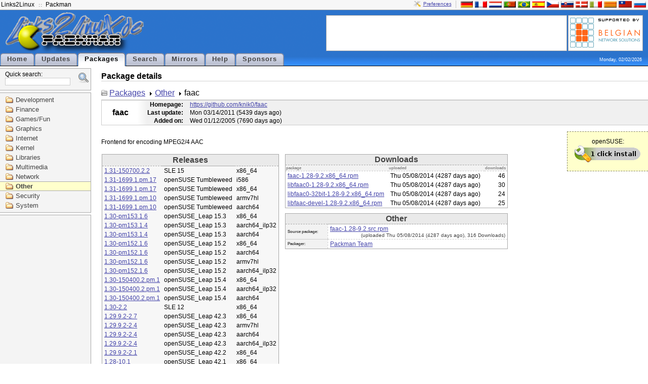

--- FILE ---
content_type: text/html; charset=UTF-8
request_url: http://packman.links2linux.org/package/faac/507521
body_size: 19618
content:
<?xml version="1.0" encoding="UTF-8"?>
<!DOCTYPE html PUBLIC "-//W3C//DTD XHTML 1.1//EN" "http://www.w3.org/TR/xhtml11/DTD/xhtml11.dtd">

<html xmlns="http://www.w3.org/1999/xhtml" xml:lang="en">
<head>
  <title>PackMan :: Package details for faac</title>
  <link rel="stylesheet" media="screen" href="/packman.css" type="text/css" title="Packman stylesheet"/>
  <link rel="shortcut icon" href="/images/packman.ico" type="image/x-icon"/>
  <link rel="icon" href="/images/packman.ico" type="image/x-icon"/>
  <link rel="search" type="application/opensearchdescription+xml" title="Packman package search" href="pmsearch.xml" />
  <link rel="alternate" type="application/rss+xml" title="Updates" href="/rdf/packman_en.rdf" /> 

  <!-- Disable IE6 image toolbar -->
  <meta http-equiv="imagetoolbar" content="no" />
  <meta name="keywords" content="Packman package repository openSUSE Fedora Debian Ubuntu" />
  <meta name="description" content="Packman package repository" />
  <script src="/js/prototype.js" type="text/javascript"></script>
  <script src="/js/scriptaculous.js" type="text/javascript"></script>
  <script type="text/javascript">
  
  function jumpTo(field, item) {
   	document.location.href = '/package/' + field.value;
  }
  
  </script>
</head>

<body>

<div id="top">

  <div id="top-bar">
    <ul id="top-bar-left" class="top-bar-list">
      <li><a href="http://links2linux.de">Links2Linux</a></li>
      <li class="separator"></li>
      <li><a href="http://packman.links2linux.de">Packman</a></li>
    </ul>

    <div id="top-bar-right" class="top-bar-list"><a id="prefs" href="/prefs" title="Configure preferences">Preferences</a><div class="top-bar-separator"></div><a href="/lang/de" title="Deutsch"><img src="/images/flag-de.png" alt="de" class="flag"/></a><a href="/lang/fr" title="Fran&ccedil;ais"><img src="/images/flag-fr.png" alt="fr" class="flag"/></a><a href="/lang/nl" title="Nederlands"><img src="/images/flag-nl.png" alt="nl" class="flag"/></a><a href="/lang/pt" title="Portugu&ecirc;s"><img src="/images/flag-pt.png" alt="pt" class="flag"/></a><a href="/lang/br" title="Portugu&ecirc;s brasileiro"><img src="/images/flag-br.png" alt="br" class="flag"/></a><a href="/lang/es" title="Espa&ntilde;ol"><img src="/images/flag-es.png" alt="es" class="flag"/></a><a href="/lang/cs" title="&#268;esky"><img src="/images/flag-cs.png" alt="cs" class="flag"/></a><a href="/lang/sk" title="Sloven&#269;ina"><img src="/images/flag-sk.png" alt="sk" class="flag"/></a><a href="/lang/da" title="Dansk"><img src="/images/flag-da.png" alt="da" class="flag"/></a><a href="/lang/it" title="Italiano"><img src="/images/flag-it.png" alt="it" class="flag"/></a><a href="/lang/ca" title="Catal&agrave;"><img src="/images/flag-ca.png" alt="ca" class="flag"/></a><a href="/lang/tw" title="&#32321;&#39636;&#20013;&#25991;"><img src="/images/flag-tw.png" alt="tw" class="flag"/></a><a href="/lang/ru" title="&#1088;&#1091;&#1089;&#1089;&#1082;&#1080;&#1081;"><img src="/images/flag-ru.png" alt="ru" class="flag"/></a></div>

        
  </div> <!-- /top-bar -->

  <div id="top-content">

    <div id="logo">
      <a href="/"><img src="/images/sitelogo.png" width="274" height="84" alt="Links2Linux :: Packman" /></a>
    </div> <!-- /logo -->

    <div id="top-content-right">
      <div id="banner">
      <script type="text/javascript"><!--
google_ad_client = "pub-7243850243878938";
/* default horizontal */
google_ad_slot = "9466354319";
google_ad_width = 468;
google_ad_height = 60;
//-->
</script>
<script type="text/javascript"
src="http://pagead2.googlesyndication.com/pagead/show_ads.js">
</script>      </div>
      <div id="sponsors">
      	<a href="/sponsors#benesol"><img src="/images/supported-by/benesol.png" alt="benesol" title="Belgian Network Solutions"/></a>
      </div>
    </div> <!-- /top-content -->


    <div class="clear"></div>

          <ul id="menubox">
        <li onclick='document.location.href="/";'>
			<a href="/">Home</a>
		</li>
        <li onclick='document.location.href="/updates";'>
			<a href="/updates">Updates</a>
		</li>
        <li id="active">
			<a href="/packages">Packages</a>
		</li>
        <li onclick='document.location.href="/search";'>
			<a href="/search">Search</a>
		</li>
        <li onclick='document.location.href="/mirrors";'>
			<a href="/mirrors">Mirrors</a>
		</li>
        <li onclick='document.location.href="/help";'>
			<a href="/help">Help</a>
		</li>
        <li onclick='document.location.href="/sponsors";'>
			<a href="/sponsors">Sponsors</a>
		</li>
      </ul>
      <div class="clear"></div>
    <div id="date">Monday, 02/02/2026</div>

  </div> <!-- /top-content -->

</div> <!-- /top -->


<div id="left-container">
<div id="searchbox">
<form id="search" action="/search" method="get">
<fieldset>
<input type="hidden" name="scope" value="name" />
Quick search:<br /><input type="text" id="q" class="input-text" name="q" value="" size="20" maxlength="50" autocomplete="off" accesskey="s" /><a id="extsearch" href="/search"><img src="/images/extsearch.png" alt="[?]" title="extended search"/></a></fieldset></form>
<div class="auto_complete" id="q_auto_complete"></div>
<script type="text/javascript">

new Ajax.Autocompleter('q', 'q_auto_complete', '/ajax/search',
{minChars: 2,
afterUpdateElement: jumpTo});
document.getElementById('q_auto_complete').style.visibility = 'visible'; 
</script>
</div><div id="navigation">
<ul>
      <li>
      <a href="/category/development">Development</a>
   </li>
         <li>
      <a href="/category/finance">Finance</a>
   </li>
         <li>
      <a href="/category/games-fun">Games/Fun</a>
   </li>
         <li>
      <a href="/category/graphics">Graphics</a>
   </li>
         <li>
      <a href="/category/internet">Internet</a>
   </li>
         <li>
      <a href="/category/kernel">Kernel</a>
   </li>
         <li>
      <a href="/category/libraries">Libraries</a>
   </li>
         <li>
      <a href="/category/multimedia">Multimedia</a>
   </li>
         <li>
      <a href="/category/network">Network</a>
   </li>
         <li id="selected-category">
      <a href="/category/other">Other</a>
   </li>
         <li>
      <a href="/category/security">Security</a>
   </li>
         <li>
      <a href="/category/system">System</a>
   </li>
      </ul>
</div> <!-- /navigation --><!-- adsense start -->
<div id="left-ad">
<script type="text/javascript"><!--
google_ad_client = "pub-7243850243878938";
/* 160x600, grey */
google_ad_slot = "6057669276";
google_ad_width = 160;
google_ad_height = 600;
//-->
</script>
<script type="text/javascript"
src="http://pagead2.googlesyndication.com/pagead/show_ads.js">
</script>
</div>
<!-- adsense end -->
</div> <!-- #left-container -->

<div id="navbody">


<h1>Package details</h1>

<div id="package-path-container">
<ul id="package-path">
<li><a href="/packages">Packages</a></li>
<li><a href="/category/other">Other</a></li>
<li>faac</li>
</ul>
</div>
<div id="package-details-container">
<table id="package-details-header">
<tbody>
<tr>
	<td rowspan="3" id="package-details-header-name"><h1>faac</h1></td>
     <th>Homepage:</th>
     <td width="100%">
                <a href="https://github.com/knik0/faac" class="homepage">https://github.com/knik0/faac</a>
             </td>
</tr>
<tr>
<th>Last update:</th><td>Mon 03/14/2011&nbsp;(5439 days ago)</td>
</tr>
<tr>
<th>Added on:</th><td>Wed 01/12/2005&nbsp;(7690 days ago)</td>
</tr>
</tbody>
</table>

<div class="ymp">openSUSE:<br/><a href="/install/faac"><img src="/images/ympbutton.png" alt="1-click-install" title="Click to install faac" /></a></div>
<div id="package-description">
Frontend for encoding MPEG2/4 AAC
</div>

<table id="package-details-download">
<tbody>
	<tr>
		<td rowspan="2" id="package-details-left">
			<table id="package-details-releases">
			<thead>
				<tr><th class="box-title" colspan="3">Releases</th></tr>
			</thead>
			<tbody>
									<tr onclick="document.location.href='/package/faac/1117060';">
  <td><a href="/package/faac/1117060">1.31-150700.2.2</a></td>
  <td>SLE 15</td>
  <td>x86_64</td>
</tr>
									<tr onclick="document.location.href='/package/faac/1115771';">
  <td><a href="/package/faac/1115771">1.31-1699.1.pm.17</a></td>
  <td>openSUSE Tumbleweed</td>
  <td>i586</td>
</tr>
									<tr onclick="document.location.href='/package/faac/1115394';">
  <td><a href="/package/faac/1115394">1.31-1699.1.pm.17</a></td>
  <td>openSUSE Tumbleweed</td>
  <td>x86_64</td>
</tr>
									<tr onclick="document.location.href='/package/faac/1115392';">
  <td><a href="/package/faac/1115392">1.31-1699.1.pm.10</a></td>
  <td>openSUSE Tumbleweed</td>
  <td>armv7hl</td>
</tr>
									<tr onclick="document.location.href='/package/faac/1115208';">
  <td><a href="/package/faac/1115208">1.31-1699.1.pm.10</a></td>
  <td>openSUSE Tumbleweed</td>
  <td>aarch64</td>
</tr>
									<tr onclick="document.location.href='/package/faac/1035733';">
  <td><a href="/package/faac/1035733">1.30-pm153.1.6</a></td>
  <td>openSUSE_Leap 15.3</td>
  <td>x86_64</td>
</tr>
									<tr onclick="document.location.href='/package/faac/1005044';">
  <td><a href="/package/faac/1005044">1.30-pm153.1.4</a></td>
  <td>openSUSE_Leap 15.3</td>
  <td>aarch64_ilp32</td>
</tr>
									<tr onclick="document.location.href='/package/faac/1005043';">
  <td><a href="/package/faac/1005043">1.30-pm153.1.4</a></td>
  <td>openSUSE_Leap 15.3</td>
  <td>aarch64</td>
</tr>
									<tr onclick="document.location.href='/package/faac/1004533';">
  <td><a href="/package/faac/1004533">1.30-pm152.1.6</a></td>
  <td>openSUSE_Leap 15.2</td>
  <td>x86_64</td>
</tr>
									<tr onclick="document.location.href='/package/faac/1005355';">
  <td><a href="/package/faac/1005355">1.30-pm152.1.6</a></td>
  <td>openSUSE_Leap 15.2</td>
  <td>aarch64</td>
</tr>
									<tr onclick="document.location.href='/package/faac/1004954';">
  <td><a href="/package/faac/1004954">1.30-pm152.1.6</a></td>
  <td>openSUSE_Leap 15.2</td>
  <td>armv7hl</td>
</tr>
									<tr onclick="document.location.href='/package/faac/1005356';">
  <td><a href="/package/faac/1005356">1.30-pm152.1.6</a></td>
  <td>openSUSE_Leap 15.2</td>
  <td>aarch64_ilp32</td>
</tr>
									<tr onclick="document.location.href='/package/faac/1064023';">
  <td><a href="/package/faac/1064023">1.30-150400.2.pm.1</a></td>
  <td>openSUSE_Leap 15.4</td>
  <td>x86_64</td>
</tr>
									<tr onclick="document.location.href='/package/faac/1064022';">
  <td><a href="/package/faac/1064022">1.30-150400.2.pm.1</a></td>
  <td>openSUSE_Leap 15.4</td>
  <td>aarch64_ilp32</td>
</tr>
									<tr onclick="document.location.href='/package/faac/1064021';">
  <td><a href="/package/faac/1064021">1.30-150400.2.pm.1</a></td>
  <td>openSUSE_Leap 15.4</td>
  <td>aarch64</td>
</tr>
									<tr onclick="document.location.href='/package/faac/943094';">
  <td><a href="/package/faac/943094">1.30-2.2</a></td>
  <td>SLE 12</td>
  <td>x86_64</td>
</tr>
									<tr onclick="document.location.href='/package/faac/887701';">
  <td><a href="/package/faac/887701">1.29.9.2-2.7</a></td>
  <td>openSUSE_Leap 42.3</td>
  <td>x86_64</td>
</tr>
									<tr onclick="document.location.href='/package/faac/874361';">
  <td><a href="/package/faac/874361">1.29.9.2-2.4</a></td>
  <td>openSUSE_Leap 42.3</td>
  <td>armv7hl</td>
</tr>
									<tr onclick="document.location.href='/package/faac/876499';">
  <td><a href="/package/faac/876499">1.29.9.2-2.4</a></td>
  <td>openSUSE_Leap 42.3</td>
  <td>aarch64</td>
</tr>
									<tr onclick="document.location.href='/package/faac/876500';">
  <td><a href="/package/faac/876500">1.29.9.2-2.4</a></td>
  <td>openSUSE_Leap 42.3</td>
  <td>aarch64_ilp32</td>
</tr>
									<tr onclick="document.location.href='/package/faac/836059';">
  <td><a href="/package/faac/836059">1.29.9.2-2.1</a></td>
  <td>openSUSE_Leap 42.2</td>
  <td>x86_64</td>
</tr>
									<tr onclick="document.location.href='/package/faac/792169';">
  <td><a href="/package/faac/792169">1.28-10.1</a></td>
  <td>openSUSE_Leap 42.1</td>
  <td>x86_64</td>
</tr>
									<tr onclick="document.location.href='/package/faac/752252';">
  <td><a href="/package/faac/752252">1.28-9.7</a></td>
  <td>openSUSE 13.1</td>
  <td>i586</td>
</tr>
									<tr onclick="document.location.href='/package/faac/752253';">
  <td><a href="/package/faac/752253">1.28-9.7</a></td>
  <td>openSUSE 13.1</td>
  <td>x86_64</td>
</tr>
									<tr onclick="document.location.href='/package/faac/551769';">
  <td><a href="/package/faac/551769">1.28-9.4</a></td>
  <td>SLE 11</td>
  <td>i586</td>
</tr>
									<tr onclick="document.location.href='/package/faac/551770';">
  <td><a href="/package/faac/551770">1.28-9.4</a></td>
  <td>SLE 11</td>
  <td>x86_64</td>
</tr>
									<tr onclick="document.location.href='/package/faac/507766';">
  <td><a href="/package/faac/507766">1.28-9.2</a></td>
  <td>openSUSE 12.3</td>
  <td>i586</td>
</tr>
									<tr onclick="document.location.href='/package/faac/507767';">
  <td><a href="/package/faac/507767">1.28-9.2</a></td>
  <td>openSUSE 12.3</td>
  <td>x86_64</td>
</tr>
									<tr onclick="document.location.href='/package/faac/507520';">
  <td><a href="/package/faac/507520">1.28-9.2</a></td>
  <td>openSUSE 12.2</td>
  <td>i586</td>
</tr>
									<tr onclick="document.location.href='/package/faac/507521';" id="selected-release">
  <td><a href="/package/faac/507521">1.28-9.2</a></td>
  <td>openSUSE 12.2</td>
  <td>x86_64</td>
</tr>
									<tr onclick="document.location.href='/package/faac/507252';">
  <td><a href="/package/faac/507252">1.28-9.2</a></td>
  <td>openSUSE 11.4</td>
  <td>i586</td>
</tr>
									<tr onclick="document.location.href='/package/faac/507253';">
  <td><a href="/package/faac/507253">1.28-9.2</a></td>
  <td>openSUSE 11.4</td>
  <td>x86_64</td>
</tr>
									<tr onclick="document.location.href='/package/faac/550291';">
  <td><a href="/package/faac/550291">1.28-9.1</a></td>
  <td>openSUSE 13.2</td>
  <td>i586</td>
</tr>
									<tr onclick="document.location.href='/package/faac/550292';">
  <td><a href="/package/faac/550292">1.28-9.1</a></td>
  <td>openSUSE 13.2</td>
  <td>x86_64</td>
</tr>
									<tr onclick="document.location.href='/package/faac/433186';">
  <td><a href="/package/faac/433186">1.28-9.1</a></td>
  <td>openSUSE 12.1</td>
  <td>i586</td>
</tr>
									<tr onclick="document.location.href='/package/faac/433187';">
  <td><a href="/package/faac/433187">1.28-9.1</a></td>
  <td>openSUSE 12.1</td>
  <td>x86_64</td>
</tr>
									<tr onclick="document.location.href='/package/faac/433222';">
  <td><a href="/package/faac/433222">1.28-9.1</a></td>
  <td>Evergreen 11.2</td>
  <td>i586</td>
</tr>
									<tr onclick="document.location.href='/package/faac/433223';">
  <td><a href="/package/faac/433223">1.28-9.1</a></td>
  <td>Evergreen 11.2</td>
  <td>x86_64</td>
</tr>
									<tr onclick="document.location.href='/package/faac/433213';">
  <td><a href="/package/faac/433213">1.28-9.1</a></td>
  <td>Evergreen 11.1</td>
  <td>i586</td>
</tr>
									<tr onclick="document.location.href='/package/faac/433214';">
  <td><a href="/package/faac/433214">1.28-9.1</a></td>
  <td>Evergreen 11.1</td>
  <td>x86_64</td>
</tr>
									<tr onclick="document.location.href='/package/faac/280014';">
  <td><a href="/package/faac/280014">1.28-7.1</a></td>
  <td>openSUSE 11.3</td>
  <td>i586</td>
</tr>
									<tr onclick="document.location.href='/package/faac/280015';">
  <td><a href="/package/faac/280015">1.28-7.1</a></td>
  <td>openSUSE 11.3</td>
  <td>x86_64</td>
</tr>
									<tr onclick="document.location.href='/package/faac/229048';">
  <td><a href="/package/faac/229048">1.28-6.2</a></td>
  <td>openSUSE 11.2</td>
  <td>i586</td>
</tr>
									<tr onclick="document.location.href='/package/faac/229047';">
  <td><a href="/package/faac/229047">1.28-6.2</a></td>
  <td>openSUSE 11.2</td>
  <td>x86_64</td>
</tr>
							</tbody>
			</table>
		</td>
		<td>
			<table id="package-details-binfiles">
			<thead>
								<tr><th class="box-title" colspan="3">Downloads</th></tr>
				<tr id="package-details-binfiles-heading"><th>package</th><th>uploaded</th><th>downloads</th></tr>
			</thead>
			<tbody>
									<tr onclick="document.location.href='/download/faac/1802996/faac-1.28-9.2.x86_64.rpm';">
	<td class="package-details-binfiles-file"><a href="/download/faac/1802996/faac-1.28-9.2.x86_64.rpm">faac-1.28-9.2.x86_64.rpm</a></td>
	<td class="package-details-binfiles-date">Thu 05/08/2014&nbsp;(4287 days ago)</td>
	<td class="package-details-binfiles-downloads">46</td>
</tr>

									<tr onclick="document.location.href='/download/faac/1802997/libfaac0-1.28-9.2.x86_64.rpm';">
	<td class="package-details-binfiles-file"><a href="/download/faac/1802997/libfaac0-1.28-9.2.x86_64.rpm">libfaac0-1.28-9.2.x86_64.rpm</a></td>
	<td class="package-details-binfiles-date">Thu 05/08/2014&nbsp;(4287 days ago)</td>
	<td class="package-details-binfiles-downloads">30</td>
</tr>

									<tr onclick="document.location.href='/download/faac/1803000/libfaac0-32bit-1.28-9.2.x86_64.rpm';">
	<td class="package-details-binfiles-file"><a href="/download/faac/1803000/libfaac0-32bit-1.28-9.2.x86_64.rpm">libfaac0-32bit-1.28-9.2.x86_64.rpm</a></td>
	<td class="package-details-binfiles-date">Thu 05/08/2014&nbsp;(4287 days ago)</td>
	<td class="package-details-binfiles-downloads">24</td>
</tr>

									<tr onclick="document.location.href='/download/faac/1802999/libfaac-devel-1.28-9.2.x86_64.rpm';">
	<td class="package-details-binfiles-file"><a href="/download/faac/1802999/libfaac-devel-1.28-9.2.x86_64.rpm">libfaac-devel-1.28-9.2.x86_64.rpm</a></td>
	<td class="package-details-binfiles-date">Thu 05/08/2014&nbsp;(4287 days ago)</td>
	<td class="package-details-binfiles-downloads">25</td>
</tr>

							</tbody>
			</table>

			<table id="package-details-srcfiles">
			<thead>
				<tr><th class="box-title" colspan="2">Other</th></tr>
			</thead>
			<tbody>
				<tr id="package-details-srcfile-heading">
          <th>Source package:</th>
					<td class="package-details-binfiles-file">
				            <a href="/downloadsource/507521/faac-1.28-9.2.src.rpm">faac-1.28-9.2.src.rpm</a><br /> <span class="package-details-source-uploaded">(uploaded Thu 05/08/2014&nbsp;(4287 days ago), 316 Downloads)</span>
						            </td>
				</tr>
				<tr id="package-details-srcfile-heading">
          <th>Packager:</th>
					<td id="package-details-packager">
					<script type="text/javascript">eval(unescape('%64%6f%63%75%6d%65%6e%74%2e%77%72%69%74%65%28%27%3c%61%20%68%72%65%66%3d%22%6d%61%69%6c%74%6f%3a%70%61%63%6b%6d%61%6e%40%6c%69%6e%6b%73%32%6c%69%6e%75%78%2e%64%65%3f%63%63%3d%70%61%63%6b%6d%61%6e%40%6c%69%6e%6b%73%32%6c%69%6e%75%78%2e%64%65%26%73%75%62%6a%65%63%74%3d%25%35%42%50%4d%25%35%44%25%32%30%66%61%61%63%25%32%30%31%2e%32%38%2d%39%2e%32%25%32%30%25%32%38%6f%70%65%6e%53%55%53%45%25%32%30%31%32%2e%32%25%32%46%78%38%36%5f%36%34%25%32%39%22%20%3e%50%61%63%6b%6d%61%6e%20%54%65%61%6d%3c%2f%61%3e%27%29%3b'))</script>
          <noscript>Packman Team</noscript>
										</td>
				</tr>
			</tbody>
			</table>

		</td>
	</tr>
	</tbody>
</table>

</div> <!-- #package-details-container -->

</div> <!-- /body -->

<div class="clear"></div>

<div id="footer">
  <div id="valid">
    <img src="/images/xhtml11.png" alt="valid xhtml 1.1" width="80" height="15" />
    <img src="/images/css.png" alt="valid css 2" width="80" height="15" />
      </div>
  <div id="copyright">
    &copy; 2001-2026 by Marc Schiffbauer and Pascal Bleser&nbsp;
  </div>
</div> <!-- footer -->

<div class="clear"></div>

</body>
</html>

--- FILE ---
content_type: text/html; charset=utf-8
request_url: https://www.google.com/recaptcha/api2/aframe
body_size: 267
content:
<!DOCTYPE HTML><html><head><meta http-equiv="content-type" content="text/html; charset=UTF-8"></head><body><script nonce="35VMHyQAow8ue5J6YiwUCg">/** Anti-fraud and anti-abuse applications only. See google.com/recaptcha */ try{var clients={'sodar':'https://pagead2.googlesyndication.com/pagead/sodar?'};window.addEventListener("message",function(a){try{if(a.source===window.parent){var b=JSON.parse(a.data);var c=clients[b['id']];if(c){var d=document.createElement('img');d.src=c+b['params']+'&rc='+(localStorage.getItem("rc::a")?sessionStorage.getItem("rc::b"):"");window.document.body.appendChild(d);sessionStorage.setItem("rc::e",parseInt(sessionStorage.getItem("rc::e")||0)+1);localStorage.setItem("rc::h",'1770015858613');}}}catch(b){}});window.parent.postMessage("_grecaptcha_ready", "*");}catch(b){}</script></body></html>